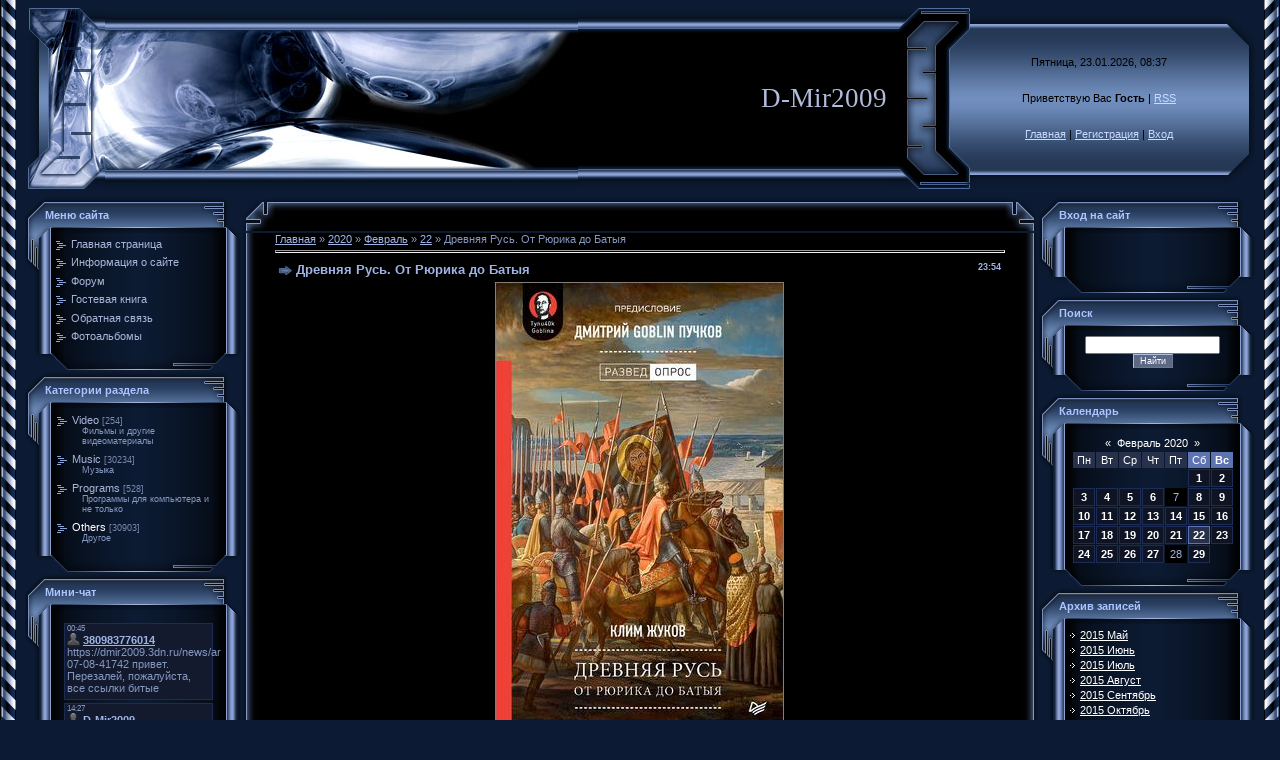

--- FILE ---
content_type: text/html; charset=UTF-8
request_url: https://dmir2009.3dn.ru/mchat/
body_size: 2119
content:
<!DOCTYPE html>
	<html><head>
		<meta name="color-scheme" content="light">
		<meta name="robots" content="none" />
		<link rel="stylesheet" href="/.s/src/css/996.css">
		<style>.UhideBlock{display:none; }</style>
		
		<script src="/.s/src/jquery-1.12.4.min.js"></script>
		<script src="/.s/src/uwnd.min.js?v=221008"></script>
		<script>
		
	function showProfile(uid ) {
		window.open('/index/8-' + uid)
	}
	
		function toUser(userLogin ) {
			(messageField = parent.window.document.getElementById('mchatMsgF'))
			&& (messageField.value += '[i]' + userLogin + '[/i], ') && messageField.focus();
		}
		</script>
	</head><body  class="mchat-body">
		<div id="newEntryT"></div>
		<div style="white-space:normal">
			
			<div class="cBlock1" style="padding:0 4px 5px 2px;margin-bottom:3px;">
				<div class="mcm-time" style="float:inline-end; font-size:8px;" title="24.06.2023">00:45</div>
				<div class="mcm-user" style="text-align:start;">
					<a class="mcm-user-profile" href="javascript:;" rel="nofollow" onclick="showProfile('52');" title="380983776014" rel="nofollow"><img alt="" src="/.s/img/icon/profile.png" width="13" border="0" style="vertical-align:-2px"/></a> 
					<a class="mcm-user-name" href="javascript:void('Apply to')" onclick="toUser('380983776014');"><b>380983776014</b></a>
					
					
				</div>
				<div class="cMessage" style="text-align:start;">https://dmir2009.3dn.ru/news/artefuckt_manifest_2017/2017-07-08-41742 привет. Перезалей, пожалуйста, все ссылки битые</div>
				
				
			</div>
			<div class="cBlock2" style="padding:0 4px 5px 2px;margin-bottom:3px;">
				<div class="mcm-time" style="float:inline-end; font-size:8px;" title="10.05.2015">14:27</div>
				<div class="mcm-user" style="text-align:start;">
					<a class="mcm-user-profile" href="javascript:;" rel="nofollow" onclick="showProfile('1');" title="D-Mir2009" rel="nofollow"><img alt="" src="/.s/img/icon/profile.png" width="13" border="0" style="vertical-align:-2px"/></a> 
					<a class="mcm-user-name" href="javascript:void('Apply to')" onclick="toUser('D-Mir2009');"><b>D-Mir2009</b></a>
					
					
				</div>
				<div class="cMessage" style="text-align:start;"> <img src="http://s37.ucoz.net/sm/7/exclaim.gif" border="0" align="absmiddle" alt="exclaim" /> </div>
				
				
			</div>
			<div class="cBlock1" style="padding:0 4px 5px 2px;margin-bottom:3px;">
				<div class="mcm-time" style="float:inline-end; font-size:8px;" title="21.02.2014">19:09</div>
				<div class="mcm-user" style="text-align:start;">
					<a class="mcm-user-profile" href="javascript:;" rel="nofollow" onclick="showProfile('1');" title="D-Mir2009" rel="nofollow"><img alt="" src="/.s/img/icon/profile.png" width="13" border="0" style="vertical-align:-2px"/></a> 
					<a class="mcm-user-name" href="javascript:void('Apply to')" onclick="toUser('D-Mir2009');"><b>D-Mir2009</b></a>
					
					
				</div>
				<div class="cMessage" style="text-align:start;"> <img src="http://s37.ucoz.net/sm/24/happy.gif" border="0" align="absmiddle" alt="happy" /> </div>
				
				
			</div>
			<div class="cBlock2" style="padding:0 4px 5px 2px;margin-bottom:3px;">
				<div class="mcm-time" style="float:inline-end; font-size:8px;" title="21.02.2014">19:08</div>
				<div class="mcm-user" style="text-align:start;">
					<a class="mcm-user-profile" href="javascript:;" rel="nofollow" onclick="showProfile('1');" title="D-Mir2009" rel="nofollow"><img alt="" src="/.s/img/icon/profile.png" width="13" border="0" style="vertical-align:-2px"/></a> 
					<a class="mcm-user-name" href="javascript:void('Apply to')" onclick="toUser('D-Mir2009');"><b>D-Mir2009</b></a>
					
					
				</div>
				<div class="cMessage" style="text-align:start;"> <img src="http://s37.ucoz.net/sm/22/heart.gif" border="0" align="absmiddle" alt="heart" />  <img src="http://s37.ucoz.net/sm/22/cyclops.gif" border="0" align="absmiddle" alt="cyclops" />  <img src="http://s37.ucoz.net/sm/22/unsure.gif" border="0" align="absmiddle" alt="unsure" /> </div>
				
				
			</div>
			<div class="cBlock1" style="padding:0 4px 5px 2px;margin-bottom:3px;">
				<div class="mcm-time" style="float:inline-end; font-size:8px;" title="11.11.2012">20:14</div>
				<div class="mcm-user" style="text-align:start;">
					<a class="mcm-user-profile" href="javascript:;" rel="nofollow" onclick="showProfile('1');" title="D-Mir2009" rel="nofollow"><img alt="" src="/.s/img/icon/profile.png" width="13" border="0" style="vertical-align:-2px"/></a> 
					<a class="mcm-user-name" href="javascript:void('Apply to')" onclick="toUser('D-Mir2009');"><b>D-Mir2009</b></a>
					
					
				</div>
				<div class="cMessage" style="text-align:start;"> <img src="http://s37.ucoz.net/sm/13/angry.gif" border="0" align="absmiddle" alt="angry" /> </div>
				
				
			</div>
			<div class="cBlock2" style="padding:0 4px 5px 2px;margin-bottom:3px;">
				<div class="mcm-time" style="float:inline-end; font-size:8px;" title="27.10.2012">12:35</div>
				<div class="mcm-user" style="text-align:start;">
					<a class="mcm-user-profile" href="javascript:;" rel="nofollow" onclick="showProfile('1');" title="D-Mir2009" rel="nofollow"><img alt="" src="/.s/img/icon/profile.png" width="13" border="0" style="vertical-align:-2px"/></a> 
					<a class="mcm-user-name" href="javascript:void('Apply to')" onclick="toUser('D-Mir2009');"><b>D-Mir2009</b></a>
					
					
				</div>
				<div class="cMessage" style="text-align:start;"> <img src="http://s37.ucoz.net/sm/13/applaud.gif" border="0" align="absmiddle" alt="applaud" />  <img src="http://s37.ucoz.net/sm/13/applaud.gif" border="0" align="absmiddle" alt="applaud" />  <img src="http://s37.ucoz.net/sm/13/applaud.gif" border="0" align="absmiddle" alt="applaud" /> </div>
				
				
			</div>
			<div class="cBlock1" style="padding:0 4px 5px 2px;margin-bottom:3px;">
				<div class="mcm-time" style="float:inline-end; font-size:8px;" title="14.04.2012">18:59</div>
				<div class="mcm-user" style="text-align:start;">
					<a class="mcm-user-profile" href="javascript:;" rel="nofollow" onclick="showProfile('1');" title="D-Mir2009" rel="nofollow"><img alt="" src="/.s/img/icon/profile.png" width="13" border="0" style="vertical-align:-2px"/></a> 
					<a class="mcm-user-name" href="javascript:void('Apply to')" onclick="toUser('D-Mir2009');"><b>D-Mir2009</b></a>
					
					
				</div>
				<div class="cMessage" style="text-align:start;"> <img src="http://s37.ucoz.net/sm/3/amur.gif" border="0" align="absmiddle" alt="amur" />  <img src="http://s37.ucoz.net/sm/3/wink.gif" border="0" align="absmiddle" alt="wink" />  <img src="http://s37.ucoz.net/sm/3/wacko.gif" border="0" align="absmiddle" alt="wacko" />  <img src="http://s37.ucoz.net/sm/3/tongue.gif" border="0" align="absmiddle" alt="tongue" /> </div>
				
				
			</div>
			<div class="cBlock2" style="padding:0 4px 5px 2px;margin-bottom:3px;">
				<div class="mcm-time" style="float:inline-end; font-size:8px;" title="21.03.2012">12:26</div>
				<div class="mcm-user" style="text-align:start;">
					<a class="mcm-user-profile" href="javascript:;" rel="nofollow" onclick="showProfile('1');" title="D-Mir2009" rel="nofollow"><img alt="" src="/.s/img/icon/profile.png" width="13" border="0" style="vertical-align:-2px"/></a> 
					<a class="mcm-user-name" href="javascript:void('Apply to')" onclick="toUser('D-Mir2009');"><b>D-Mir2009</b></a>
					
					
				</div>
				<div class="cMessage" style="text-align:start;"> <img src="http://s37.ucoz.net/sm/3/amur.gif" border="0" align="absmiddle" alt="amur" />  <img src="http://s37.ucoz.net/sm/3/angel.gif" border="0" align="absmiddle" alt="angel" />  <img src="http://s37.ucoz.net/sm/3/apple.gif" border="0" align="absmiddle" alt="apple" />  <img src="http://s37.ucoz.net/sm/3/aquarius.gif" border="0" align="absmiddle" alt="aquarius" />  <img src="http://s37.ucoz.net/sm/3/archer.gif" border="0" align="absmiddle" alt="archer" />  <img src="http://s37.ucoz.net/sm/3/aries.gif" border="0" align="absmiddle" alt="aries" />  <img src="http://s37.ucoz.net/sm/3/art.gif" border="0" align="absmiddle" alt="art" />  <img src="http://s37.ucoz.net/sm/3/ass.gif" border="0" align="absmiddle" alt="ass" />  <img src="http://s37.ucoz.net/sm/3/attack.gif" border="0" align="absmiddle" alt="attack" />  <img src="http://s37.ucoz.net/sm/3/onion.gif" border="0" align="absmiddle" alt="onion" />  <img src="http://s37.ucoz.net/sm/3/open_file.gif" border="0" align="absmiddle" alt="open_</div>
				
				
			</div>
			<div class="cBlock1" style="padding:0 4px 5px 2px;margin-bottom:3px;">
				<div class="mcm-time" style="float:inline-end; font-size:8px;" title="25.10.2011">16:56</div>
				<div class="mcm-user" style="text-align:start;">
					<a class="mcm-user-profile" href="javascript:;" rel="nofollow" onclick="showProfile('16');" title="SeregaRus" rel="nofollow"><img alt="" src="/.s/img/icon/profile.png" width="13" border="0" style="vertical-align:-2px"/></a> 
					<a class="mcm-user-name" href="javascript:void('Apply to')" onclick="toUser('SeregaRus');"><b>SeregaRus</b></a>
					
					
				</div>
				<div class="cMessage" style="text-align:start;">http://www.allthebestfiles.ru/dir - Добавляйте сайт в каталог сайтов, обратная ссылка обязательна!)</div>
				
				
			</div>
			<div class="cBlock2" style="padding:0 4px 5px 2px;margin-bottom:3px;">
				<div class="mcm-time" style="float:inline-end; font-size:8px;" title="13.09.2011">11:43</div>
				<div class="mcm-user" style="text-align:start;">
					<a class="mcm-user-profile" href="javascript:;" rel="nofollow" onclick="showProfile('1');" title="D-Mir2009" rel="nofollow"><img alt="" src="/.s/img/icon/profile.png" width="13" border="0" style="vertical-align:-2px"/></a> 
					<a class="mcm-user-name" href="javascript:void('Apply to')" onclick="toUser('D-Mir2009');"><b>D-Mir2009</b></a>
					
					
				</div>
				<div class="cMessage" style="text-align:start;"> <img src="http://s37.ucoz.net/sm/3/med.gif" border="0" align="absmiddle" alt="med" />  <img src="http://s37.ucoz.net/sm/3/med.gif" border="0" align="absmiddle" alt="med" />  <img src="http://s37.ucoz.net/sm/3/med.gif" border="0" align="absmiddle" alt="med" /> </div>
				
				
			</div>
			<div class="cBlock1" style="padding:0 4px 5px 2px;margin-bottom:3px;">
				<div class="mcm-time" style="float:inline-end; font-size:8px;" title="09.07.2011">08:28</div>
				<div class="mcm-user" style="text-align:start;">
					<a class="mcm-user-profile" href="javascript:;" rel="nofollow" onclick="showProfile('1');" title="D-Mir2009" rel="nofollow"><img alt="" src="/.s/img/icon/profile.png" width="13" border="0" style="vertical-align:-2px"/></a> 
					<a class="mcm-user-name" href="javascript:void('Apply to')" onclick="toUser('D-Mir2009');"><b>D-Mir2009</b></a>
					
					
				</div>
				<div class="cMessage" style="text-align:start;"> <img src="http://s37.ucoz.net/sm/13/dry.gif" border="0" align="absmiddle" alt="dry" />  <img src="http://s37.ucoz.net/sm/13/happy.gif" border="0" align="absmiddle" alt="happy" />  <img src="http://s37.ucoz.net/sm/13/sad.gif" border="0" align="absmiddle" alt="sad" />  <img src="http://s37.ucoz.net/sm/13/wacko.gif" border="0" align="absmiddle" alt="wacko" />  <img src="http://s37.ucoz.net/sm/13/tongue.gif" border="0" align="absmiddle" alt="tongue" />  <img src="http://s37.ucoz.net/sm/13/surprised.gif" border="0" align="absmiddle" alt="surprised" /> </div>
				
				
			</div>
			<div class="cBlock2" style="padding:0 4px 5px 2px;margin-bottom:3px;">
				<div class="mcm-time" style="float:inline-end; font-size:8px;" title="26.04.2011">12:26</div>
				<div class="mcm-user" style="text-align:start;">
					<a class="mcm-user-profile" href="javascript:;" rel="nofollow" onclick="showProfile('1');" title="D-Mir2009" rel="nofollow"><img alt="" src="/.s/img/icon/profile.png" width="13" border="0" style="vertical-align:-2px"/></a> 
					<a class="mcm-user-name" href="javascript:void('Apply to')" onclick="toUser('D-Mir2009');"><b>D-Mir2009</b></a>
					
					
				</div>
				<div class="cMessage" style="text-align:start;"> <img src="http://s37.ucoz.net/sm/13/wacko.gif" border="0" align="absmiddle" alt="wacko">  <img src="http://s37.ucoz.net/sm/13/wacko.gif" border="0" align="absmiddle" alt="wacko"> </div>
				
				
			</div>
			<div class="cBlock1" style="padding:0 4px 5px 2px;margin-bottom:3px;">
				<div class="mcm-time" style="float:inline-end; font-size:8px;" title="26.04.2011">12:05</div>
				<div class="mcm-user" style="text-align:start;">
					<a class="mcm-user-profile" href="javascript:;" rel="nofollow" onclick="showProfile('1');" title="D-Mir2009" rel="nofollow"><img alt="" src="/.s/img/icon/profile.png" width="13" border="0" style="vertical-align:-2px"/></a> 
					<a class="mcm-user-name" href="javascript:void('Apply to')" onclick="toUser('D-Mir2009');"><b>D-Mir2009</b></a>
					
					
				</div>
				<div class="cMessage" style="text-align:start;"> <img src="http://s37.ucoz.net/sm/6/arrowu.gif" border="0" align="absmiddle" alt="arrowu">  <img src="http://s37.ucoz.net/sm/6/arrowu.gif" border="0" align="absmiddle" alt="arrowu">  <img src="http://s37.ucoz.net/sm/6/arrowu.gif" border="0" align="absmiddle" alt="arrowu"> </div>
				
				
			</div>
			<div class="cBlock2" style="padding:0 4px 5px 2px;margin-bottom:3px;">
				<div class="mcm-time" style="float:inline-end; font-size:8px;" title="07.03.2011">12:09</div>
				<div class="mcm-user" style="text-align:start;">
					<a class="mcm-user-profile" href="javascript:;" rel="nofollow" onclick="showProfile('1');" title="D-Mir2009" rel="nofollow"><img alt="" src="/.s/img/icon/profile.png" width="13" border="0" style="vertical-align:-2px"/></a> 
					<a class="mcm-user-name" href="javascript:void('Apply to')" onclick="toUser('D-Mir2009');"><b>D-Mir2009</b></a>
					
					
				</div>
				<div class="cMessage" style="text-align:start;"> <img src="http://s37.ucoz.net/sm/6/arrowl.gif" border="0" align="absmiddle" alt="arrowl"> </div>
				
				
			</div>
			<div class="cBlock1" style="padding:0 4px 5px 2px;margin-bottom:3px;">
				<div class="mcm-time" style="float:inline-end; font-size:8px;" title="20.02.2011">08:22</div>
				<div class="mcm-user" style="text-align:start;">
					<a class="mcm-user-profile" href="javascript:;" rel="nofollow" onclick="showProfile('1');" title="D-Mir2009" rel="nofollow"><img alt="" src="/.s/img/icon/profile.png" width="13" border="0" style="vertical-align:-2px"/></a> 
					<a class="mcm-user-name" href="javascript:void('Apply to')" onclick="toUser('D-Mir2009');"><b>D-Mir2009</b></a>
					
					
				</div>
				<div class="cMessage" style="text-align:start;"> <img src="http://s37.ucoz.net/sm/6/cheesygrin.gif" border="0" align="absmiddle" alt="cheesygrin">  <img src="http://s37.ucoz.net/sm/6/cheesygrin.gif" border="0" align="absmiddle" alt="cheesygrin">  <img src="http://s37.ucoz.net/sm/6/cheesygrin.gif" border="0" align="absmiddle" alt="cheesygrin">  <img src="http://s37.ucoz.net/sm/6/cheesygrin.gif" border="0" align="absmiddle" alt="cheesygrin"> </div>
				
				
			</div>
			<div class="cBlock2" style="padding:0 4px 5px 2px;margin-bottom:3px;">
				<div class="mcm-time" style="float:inline-end; font-size:8px;" title="01.12.2010">09:56</div>
				<div class="mcm-user" style="text-align:start;">
					<a class="mcm-user-profile" href="javascript:;" rel="nofollow" onclick="showProfile('1');" title="D-Mir2009" rel="nofollow"><img alt="" src="/.s/img/icon/profile.png" width="13" border="0" style="vertical-align:-2px"/></a> 
					<a class="mcm-user-name" href="javascript:void('Apply to')" onclick="toUser('D-Mir2009');"><b>D-Mir2009</b></a>
					
					
				</div>
				<div class="cMessage" style="text-align:start;"> <img src="http://s37.ucoz.net/sm/17/thumb.gif" border="0" align="absmiddle" alt="thumb"> </div>
				
				
			</div>
			<div class="cBlock1" style="padding:0 4px 5px 2px;margin-bottom:3px;">
				<div class="mcm-time" style="float:inline-end; font-size:8px;" title="09.11.2010">09:04</div>
				<div class="mcm-user" style="text-align:start;">
					<a class="mcm-user-profile" href="javascript:;" rel="nofollow" onclick="showProfile('1');" title="D-Mir2009" rel="nofollow"><img alt="" src="/.s/img/icon/profile.png" width="13" border="0" style="vertical-align:-2px"/></a> 
					<a class="mcm-user-name" href="javascript:void('Apply to')" onclick="toUser('D-Mir2009');"><b>D-Mir2009</b></a>
					
					
				</div>
				<div class="cMessage" style="text-align:start;"> <img src="http://s37.ucoz.net/sm/18/spiderman.gif" border="0" align="absmiddle" alt="spiderman"> </div>
				
				
			</div>
			<div class="cBlock2" style="padding:0 4px 5px 2px;margin-bottom:3px;">
				<div class="mcm-time" style="float:inline-end; font-size:8px;" title="24.10.2010">18:20</div>
				<div class="mcm-user" style="text-align:start;">
					<a class="mcm-user-profile" href="javascript:;" rel="nofollow" onclick="showProfile('1');" title="D-Mir2009" rel="nofollow"><img alt="" src="/.s/img/icon/profile.png" width="13" border="0" style="vertical-align:-2px"/></a> 
					<a class="mcm-user-name" href="javascript:void('Apply to')" onclick="toUser('D-Mir2009');"><b>D-Mir2009</b></a>
					
					
				</div>
				<div class="cMessage" style="text-align:start;"> <img src="http://s37.ucoz.net/sm/18/angry.gif" border="0" align="absmiddle" alt="angry"> </div>
				
				
			</div>
			<div class="cBlock1" style="padding:0 4px 5px 2px;margin-bottom:3px;">
				<div class="mcm-time" style="float:inline-end; font-size:8px;" title="17.10.2010">20:11</div>
				<div class="mcm-user" style="text-align:start;">
					<a class="mcm-user-profile" href="javascript:;" rel="nofollow" onclick="showProfile('1');" title="D-Mir2009" rel="nofollow"><img alt="" src="/.s/img/icon/profile.png" width="13" border="0" style="vertical-align:-2px"/></a> 
					<a class="mcm-user-name" href="javascript:void('Apply to')" onclick="toUser('D-Mir2009');"><b>D-Mir2009</b></a>
					
					
				</div>
				<div class="cMessage" style="text-align:start;"> <img src="http://s37.ucoz.net/sm/18/whistle.gif" border="0" align="absmiddle" alt="whistle"> </div>
				
				
			</div>
			<div class="cBlock2" style="padding:0 4px 5px 2px;margin-bottom:3px;">
				<div class="mcm-time" style="float:inline-end; font-size:8px;" title="05.10.2010">20:13</div>
				<div class="mcm-user" style="text-align:start;">
					<a class="mcm-user-profile" href="javascript:;" rel="nofollow" onclick="showProfile('1');" title="D-Mir2009" rel="nofollow"><img alt="" src="/.s/img/icon/profile.png" width="13" border="0" style="vertical-align:-2px"/></a> 
					<a class="mcm-user-name" href="javascript:void('Apply to')" onclick="toUser('D-Mir2009');"><b>D-Mir2009</b></a>
					
					
				</div>
				<div class="cMessage" style="text-align:start;"> <img src="http://s37.ucoz.net/sm/18/wacko.gif" border="0" align="absmiddle" alt="wacko">  <img src="http://s37.ucoz.net/sm/18/wink.gif" border="0" align="absmiddle" alt="wink"> </div>
				
				
			</div>
			<div class="cBlock1" style="padding:0 4px 5px 2px;margin-bottom:3px;">
				<div class="mcm-time" style="float:inline-end; font-size:8px;" title="14.09.2010">19:29</div>
				<div class="mcm-user" style="text-align:start;">
					<a class="mcm-user-profile" href="javascript:;" rel="nofollow" onclick="showProfile('1');" title="D-Mir2009" rel="nofollow"><img alt="" src="/.s/img/icon/profile.png" width="13" border="0" style="vertical-align:-2px"/></a> 
					<a class="mcm-user-name" href="javascript:void('Apply to')" onclick="toUser('D-Mir2009');"><b>D-Mir2009</b></a>
					
					
				</div>
				<div class="cMessage" style="text-align:start;"> <img src="http://s37.ucoz.net/sm/18/pfff.gif" border="0" align="absmiddle" alt="pfff"> </div>
				
				
			</div>
			<div class="cBlock2" style="padding:0 4px 5px 2px;margin-bottom:3px;">
				<div class="mcm-time" style="float:inline-end; font-size:8px;" title="10.09.2010">13:48</div>
				<div class="mcm-user" style="text-align:start;">
					<a class="mcm-user-profile" href="javascript:;" rel="nofollow" onclick="showProfile('1');" title="D-Mir2009" rel="nofollow"><img alt="" src="/.s/img/icon/profile.png" width="13" border="0" style="vertical-align:-2px"/></a> 
					<a class="mcm-user-name" href="javascript:void('Apply to')" onclick="toUser('D-Mir2009');"><b>D-Mir2009</b></a>
					
					
				</div>
				<div class="cMessage" style="text-align:start;"> <img src="http://s37.ucoz.net/sm/18/frighten.gif" border="0" align="absmiddle" alt="frighten"> </div>
				
				
			</div>
			<div class="cBlock1" style="padding:0 4px 5px 2px;margin-bottom:3px;">
				<div class="mcm-time" style="float:inline-end; font-size:8px;" title="21.08.2010">18:59</div>
				<div class="mcm-user" style="text-align:start;">
					<a class="mcm-user-profile" href="javascript:;" rel="nofollow" onclick="showProfile('1');" title="D-Mir2009" rel="nofollow"><img alt="" src="/.s/img/icon/profile.png" width="13" border="0" style="vertical-align:-2px"/></a> 
					<a class="mcm-user-name" href="javascript:void('Apply to')" onclick="toUser('D-Mir2009');"><b>D-Mir2009</b></a>
					
					
				</div>
				<div class="cMessage" style="text-align:start;"> <img src="http://s37.ucoz.net/sm/2/saddam.gif" border="0" align="absmiddle" alt="saddam">  <img src="http://s37.ucoz.net/sm/2/rolleyes.gif" border="0" align="absmiddle" alt="rolleyes">  <img src="http://s37.ucoz.net/sm/2/rockon.gif" border="0" align="absmiddle" alt="rockon"> </div>
				
				
			</div>
			<div class="cBlock2" style="padding:0 4px 5px 2px;margin-bottom:3px;">
				<div class="mcm-time" style="float:inline-end; font-size:8px;" title="12.08.2010">20:51</div>
				<div class="mcm-user" style="text-align:start;">
					<a class="mcm-user-profile" href="javascript:;" rel="nofollow" onclick="showProfile('1');" title="D-Mir2009" rel="nofollow"><img alt="" src="/.s/img/icon/profile.png" width="13" border="0" style="vertical-align:-2px"/></a> 
					<a class="mcm-user-name" href="javascript:void('Apply to')" onclick="toUser('D-Mir2009');"><b>D-Mir2009</b></a>
					
					
				</div>
				<div class="cMessage" style="text-align:start;"> <img src="http://s37.ucoz.net/sm/2/alucard.gif" border="0" align="absmiddle" alt="alucard">  <img src="http://s37.ucoz.net/sm/2/angel2.gif" border="0" align="absmiddle" alt="angel2"> </div>
				
				
			</div>
			<div class="cBlock1" style="padding:0 4px 5px 2px;margin-bottom:3px;">
				<div class="mcm-time" style="float:inline-end; font-size:8px;" title="04.07.2010">08:22</div>
				<div class="mcm-user" style="text-align:start;">
					<a class="mcm-user-profile" href="javascript:;" rel="nofollow" onclick="showProfile('1');" title="D-Mir2009" rel="nofollow"><img alt="" src="/.s/img/icon/profile.png" width="13" border="0" style="vertical-align:-2px"/></a> 
					<a class="mcm-user-name" href="javascript:void('Apply to')" onclick="toUser('D-Mir2009');"><b>D-Mir2009</b></a>
					
					
				</div>
				<div class="cMessage" style="text-align:start;"> <img src="http://s37.ucoz.net/sm/2/online2long.gif" border="0" align="absmiddle" alt="online2long">  <img src="http://s37.ucoz.net/sm/2/online2long.gif" border="0" align="absmiddle" alt="online2long">  <img src="http://s37.ucoz.net/sm/2/online2long.gif" border="0" align="absmiddle" alt="online2long"> </div>
				
				
			</div>
			<div class="cBlock2" style="padding:0 4px 5px 2px;margin-bottom:3px;">
				<div class="mcm-time" style="float:inline-end; font-size:8px;" title="23.06.2010">08:37</div>
				<div class="mcm-user" style="text-align:start;">
					<a class="mcm-user-profile" href="javascript:;" rel="nofollow" onclick="showProfile('1');" title="D-Mir2009" rel="nofollow"><img alt="" src="/.s/img/icon/profile.png" width="13" border="0" style="vertical-align:-2px"/></a> 
					<a class="mcm-user-name" href="javascript:void('Apply to')" onclick="toUser('D-Mir2009');"><b>D-Mir2009</b></a>
					
					
				</div>
				<div class="cMessage" style="text-align:start;"> <img src="http://s37.ucoz.net/sm/2/admin.gif" border="0" align="absmiddle" alt="admin"> </div>
				
				
			</div>
			<div class="cBlock1" style="padding:0 4px 5px 2px;margin-bottom:3px;">
				<div class="mcm-time" style="float:inline-end; font-size:8px;" title="12.05.2010">15:08</div>
				<div class="mcm-user" style="text-align:start;">
					<a class="mcm-user-profile" href="javascript:;" rel="nofollow" onclick="showProfile('1');" title="D-Mir2009" rel="nofollow"><img alt="" src="/.s/img/icon/profile.png" width="13" border="0" style="vertical-align:-2px"/></a> 
					<a class="mcm-user-name" href="javascript:void('Apply to')" onclick="toUser('D-Mir2009');"><b>D-Mir2009</b></a>
					
					
				</div>
				<div class="cMessage" style="text-align:start;"> <img src="http://s37.ucoz.net/sm/2/afro.gif" border="0" align="absmiddle" alt="afro"> </div>
				
				
			</div>
			<div class="cBlock2" style="padding:0 4px 5px 2px;margin-bottom:3px;">
				<div class="mcm-time" style="float:inline-end; font-size:8px;" title="09.05.2010">08:58</div>
				<div class="mcm-user" style="text-align:start;">
					<a class="mcm-user-profile" href="javascript:;" rel="nofollow" onclick="showProfile('1');" title="D-Mir2009" rel="nofollow"><img alt="" src="/.s/img/icon/profile.png" width="13" border="0" style="vertical-align:-2px"/></a> 
					<a class="mcm-user-name" href="javascript:void('Apply to')" onclick="toUser('D-Mir2009');"><b>D-Mir2009</b></a>
					
					
				</div>
				<div class="cMessage" style="text-align:start;"> <img src="http://s37.ucoz.net/sm/10/eek.gif" border="0" align="absmiddle" alt="eek">  <img src="http://s37.ucoz.net/sm/10/eek.gif" border="0" align="absmiddle" alt="eek">  <img src="http://s37.ucoz.net/sm/10/eek.gif" border="0" align="absmiddle" alt="eek">  <img src="http://s37.ucoz.net/sm/10/eek.gif" border="0" align="absmiddle" alt="eek">  <img src="http://s37.ucoz.net/sm/10/eek.gif" border="0" align="absmiddle" alt="eek">  <img src="http://s37.ucoz.net/sm/10/eek.gif" border="0" align="absmiddle" alt="eek"> </div>
				
				
			</div>
			<div class="cBlock1" style="padding:0 4px 5px 2px;margin-bottom:3px;">
				<div class="mcm-time" style="float:inline-end; font-size:8px;" title="21.04.2010">11:59</div>
				<div class="mcm-user" style="text-align:start;">
					<a class="mcm-user-profile" href="javascript:;" rel="nofollow" onclick="showProfile('1');" title="D-Mir2009" rel="nofollow"><img alt="" src="/.s/img/icon/profile.png" width="13" border="0" style="vertical-align:-2px"/></a> 
					<a class="mcm-user-name" href="javascript:void('Apply to')" onclick="toUser('D-Mir2009');"><b>D-Mir2009</b></a>
					
					
				</div>
				<div class="cMessage" style="text-align:start;"> <img src="http://s37.ucoz.net/sm/10/happy.gif" border="0" align="absmiddle" alt="happy"> </div>
				
				
			</div>
			<div class="cBlock2" style="padding:0 4px 5px 2px;margin-bottom:3px;">
				<div class="mcm-time" style="float:inline-end; font-size:8px;" title="15.04.2010">14:40</div>
				<div class="mcm-user" style="text-align:start;">
					<a class="mcm-user-profile" href="javascript:;" rel="nofollow" onclick="showProfile('1');" title="D-Mir2009" rel="nofollow"><img alt="" src="/.s/img/icon/profile.png" width="13" border="0" style="vertical-align:-2px"/></a> 
					<a class="mcm-user-name" href="javascript:void('Apply to')" onclick="toUser('D-Mir2009');"><b>D-Mir2009</b></a>
					
					
				</div>
				<div class="cMessage" style="text-align:start;"> <img src="http://s37.ucoz.net/sm/10/arrow.gif" border="0" align="absmiddle" alt="arrow"> </div>
				
				
			</div>
		</div>
		<div id="newEntryB"></div>
	</body></html>

--- FILE ---
content_type: text/css
request_url: https://dmir2009.3dn.ru/.s/src/css/996.css
body_size: 3735
content:
/* General Style */
a:link {text-decoration:underline; color:#9FB4E5;}
a:active {text-decoration:underline; color:#9FB4E5;}
a:visited {text-decoration:underline; color:#9FB4E5;}
a:hover {text-decoration:none; color:#FFFFFF;}

.product-card .product-tail { background-color:#000000; }

.topLink a:link {text-decoration:underline; color:#C9D9FF;}
.topLink a:active {text-decoration:underline; color:#C9D9FF;}
.topLink a:visited {text-decoration:underline; color:#C9D9FF;}
.topLink a:hover {text-decoration:none; color:#FFFFFF;}

td, body {font-family:verdana,arial,helvetica; font-size:8pt; color:#8596BF}
form {padding:0px;margin:0px;}
input,textarea,select {vertical-align:middle; font-size:8pt; font-family:verdana,arial,helvetica;}
.copy {font-size:7pt;}
input#catSelector9{background-color:#fff; }

a.noun:link {text-decoration:none; color:#A9B5D8}
a.noun:active {text-decoration:none; color:#A9B5D8}
a.noun:visited {text-decoration:none; color:#A9B5D8}
a.noun:hover {text-decoration:none; color:#FFFFFF}
.mframe1 {padding:2 10 30 10px;}
hr {color:#464646;height:1px;}
label {cursor:pointer;cursor:hand}

.blocktitle {font-family:Verdana,Sans-Serif;color:#FFFFFF;font-size:13px;font-weight:bold; padding-left:22px; background: url('/.s/t/996/32.gif') no-repeat 5px 2px;}

.menut0 {}
.menut {padding:2 3 3 15px;}
.mframe {padding:2 0 30 30px;}
.bannerTable {width:468;height:60;}

.menu1 {font-weight:bold;font-size:8pt;font-family:Arial,Sans-Serif;}
a.menu1:link {text-decoration:underline; color:#9FB4E5}
a.menu1:active {text-decoration:underline; color:#9FB4E5}
a.menu1:visited {text-decoration:underline; color:#9FB4E5}
a.menu1:hover {text-decoration:none; color:#FFFFFF}
/* ------------- */

/* Menus */
ul.uz, ul.uMenuRoot {list-style: none; margin: 0 0 0 0; padding-left: 0px;}
li.menus {margin: 0; padding: 0 0 0 15px; background: url('/.s/t/996/33.gif') no-repeat 0px 3px; margin-bottom: .6em;}
/* ----- */

/* Site Menus */
.uMenuH li {float:left;padding:0 5px;}


.uMenuV .uMenuItem {font-weight:normal;}
.uMenuV li a:link {text-decoration:none; color:#A9B5D8}
.uMenuV li a:active {text-decoration:none; color:#A9B5D8}
.uMenuV li a:visited {text-decoration:none; color:#A9B5D8}
.uMenuV li a:hover {text-decoration:none; color:#FFFFFF}

.uMenuV .uMenuItemA {font-weight:bold;}
.uMenuV a.uMenuItemA:link {text-decoration:none; color:#FFFFFF;}
.uMenuV a.uMenuItemA:visited {text-decoration:none; color:#FFFFFF}
.uMenuV a.uMenuItemA:hover {text-decoration:underline; color:#FFFFFF}
.uMenuV .uMenuArrow {position:absolute;width:10px;height:10px;right:0;top:3px;background:url('/.s/img/wd/1/ar1.gif') no-repeat 0 0;}
.uMenuV li {margin: 0; padding: 0 0 0 15px; background: url('/.s/t/996/33.gif') no-repeat 0px 3px; margin-bottom: .6em;}
/* --------- */

/* Module Part Menu */
.catsTd {padding: 0 0 6px 15px; background: url('/.s/t/996/33.gif') no-repeat 0px 3px;}
.catName {font-family:Verdana,Tahoma,Arial,Sans-Serif;font-size:11px;}
.catNameActive {font-family:Verdana,Tahoma,Arial,Sans-Serif;font-size:11px;}
.catNumData {font-size:7pt;color:#7887AC;}
.catDescr {font-size:7pt; padding-left:10px;}
a.catName:link {text-decoration:none; color:#A9B5D8;}
a.catName:visited {text-decoration:none; color:#A9B5D8;}
a.catName:hover {text-decoration:none; color:#FFFFFF;}
a.catName:active {text-decoration:none; color:#A9B5D8;}
a.catNameActive:link {text-decoration:none; color:#FFFFFF;}
a.catNameActive:visited {text-decoration:none; color:#FFFFFF;}
a.catNameActive:hover {text-decoration:underline; color:#FFFFFF;}
a.catNameActive:active {text-decoration:none; color:#FFFFFF;}
/* ----------------- */

/* Entries Style */
.eBlock {}
.eTitle {font-family:Verdana,Arial,Sans-Serif;font-size:13px;font-weight:bold;color:#9FB4E5; padding: 0 0 0 18px; background: url('/.s/t/996/34.gif') no-repeat 0 1px;}
.eTitle a:link {text-decoration:underline; color:#9FB4E5;}
.eTitle a:visited {text-decoration:underline; color:#9FB4E5;}
.eTitle a:hover {text-decoration:none; color:#FFFFFF;}
.eTitle a:active {text-decoration:underline; color:#9FB4E5;}

.eText {text-align:justify; padding:5px;border-top:1px dashed #1D2C57;}

.eDetails {border-top:1px dashed #292E3B;border-bottom:1px dashed #292E3B;color:#485167;padding-bottom:5px;padding-top:3px;text-align:left;font-size:7pt;}
.eDetails1 {border-top:1px dashed #292E3B;border-bottom:1px dashed #292E3B;color:#485167;padding-bottom:5px;padding-top:3px;text-align:left;font-size:8pt;}
.eDetails2 {border-top:1px dashed #292E3B;border-bottom:1px dashed #292E3B;color:#485167;padding-bottom:5px;padding-top:3px;text-align:left;font-size:8pt;}

.eRating {font-size:7pt;}

.eAttach {margin: 16px 0 0 0; padding: 0 0 0 15px; background: url('/.s/t/996/35.gif') no-repeat 0px 0px;}
/* --------------- */

/* Entry Manage Table */
.manTable {border:1px solid #5D74B2;background:#131A2E;}
.manTdError {color:#FF0000;}
.manTd1 {}
.manTd2 {}
.manTd3 {}
.manTdSep {}
.manHr {}
.manTdBrief {}
.manTdText {}
.manTdFiles {}
.manFlFile {}
.manTdBut {}
.manFlSbm {}
.manFlRst {}
.manFlCnt {}
/* ------------------ */

/* Comments Style */
.cAnswer {color:#616E8C;padding-left:15px;padding-top:4px;font-style:italic;}

.cBlock1 {background:#131A2E;border:1px solid #1D2C57;}
.cBlock2 {background:#131A2E;border:1px solid #1D2C57;}
/* -------------- */

/* Comments Form Style */
.commTable {border:1px solid #5D74B2;background:#131A2E;}
.commTd1 {color:#5D74B2;font-weight:bold;padding-left:5px;}
.commTd2 {padding-bottom:2px;}
.commFl {width:100%;color:#616E8C;background:#0F1424;border:1px solid #1D2C57;}
.smiles {border:1px solid #1D2C57;background:#0F1424;}
.commReg {padding: 10 0 10 0px; text-align:center;}
.commError {color:#FF0000;}
.securityCode {color:#616E8C;background:#0F1424;border:1px solid #1D2C57;}
/* ------------------- */

/* News/Blog Archive Menu */
.archUl {list-style: none; margin:0; padding-left:0;}
.archLi {padding: 0 0 3px 10px; background: url('/.s/t/996/36.gif') no-repeat 0px 4px;}
.archActive {color:#FFFFFF;}
a.archLink:link {text-decoration:underline; color:#FFFFFF;}
a.archLink:visited {text-decoration:underline; color:#FFFFFF;}
a.archLink:hover {text-decoration:none; color:#D8D5D5;}
a.archLink:active {text-decoration:none; color:#D8D5D5;}
/* ---------------------- */

/* News/Blog Archive Style */
.archiveCalendars {text-align:center;color:#E2B4B4;}
.archiveDateTitle {font-weight:bold;color:#FFFFFF;padding-top:15px;}
.archEntryHr {width:250px;color:#292E3B;}
.archiveeTitle li {margin-left: 15px; padding: 0 0 0 15px; background: url('/.s/t/996/37.gif') no-repeat 0px 2px; margin-bottom: .6em;}
.archiveEntryTime {width:65px;font-style:italic;}
.archiveEntryComms {font-size:9px;color:#C3C3C3;}
a.archiveDateTitleLink:link {text-decoration:none; color:#FFFFFF}
a.archiveDateTitleLink:visited {text-decoration:none; color:#FFFFFF}
a.archiveDateTitleLink:hover {text-decoration:underline; color:#FFFFFF}
a.archiveDateTitleLink:active {text-decoration:underline; color:#FFFFFF}
.archiveNoEntry {text-align:center;color:#E2B4B4;}
/* ------------------------ */

/* News/Blog Calendar Style */
.calMonth {}
.calWday {color:#FFFFFF; background:#27314B; width:18px;}
.calWdaySe {color:#FFFFFF; background:#5D74B2; width:18px;}
.calWdaySu {color:#FFFFFF; background:#5D74B2; width:18px; font-weight:bold;}
.calMday {color:#9FB4E5;background:#000000;}
.calMdayA {color:#000000;background:#A9B5D8;}
.calMdayIs {color:#C04141;background:#0F1424;font-weight:bold;border:1px solid #1D2C57;}
.calMdayIsA {border:1px solid #5D74B2; background:#27314B;font-weight:bold;}
a.calMonthLink:link,a.calMdayLink:link {text-decoration:none; color:#FFFFFF;}
a.calMonthLink:visited,a.calMdayLink:visited {text-decoration:none; color:#FFFFFF;}
a.calMonthLink:hover,a.calMdayLink:hover {text-decoration:underline; color:#FFFFFF;}
a.calMonthLink:active,a.calMdayLink:active {text-decoration:underline; color:#FFFFFF;}
/* ------------------------ */

/* Poll styles */
.pollBut {width:110px;}

.pollBody {padding:7px; margin:0px; background:#000000}
.textResults {background:#FFFFFF}
.textResultsTd {background:#700000}

.pollNow {background:#FFFFFF}
.pollNowTd {background:#700000}

.totalVotesTable {background:#FFFFFF}
.totalVotesTd {background:#700000}
/* ---------- */

/* User Group Marks */
a.groupModer:link,a.groupModer:visited,a.groupModer:hover {color:yellow;}
a.groupAdmin:link,a.groupAdmin:visited,a.groupAdmin:hover {color:pink;}
a.groupVerify:link,a.groupVerify:visited,a.groupVerify:hover {color:#99CCFF;}
/* ---------------- */

/* Other Styles */
.replaceTable {background:#131A2E;height:100px;width:300px;border:1px solid #1D2C57;}
.replaceBody {background:#000000;}
#image-list #gimage-add.panel.wait { background-image: url(/.s/img/light_wait.svg); }

.legendTd {font-size:7pt;}
/* ------------ */

/* ===== forum Start ===== */

/* General forum Table View */
.gTable {background:#0C1B33;}
.gTableTop {padding:2px;height:37px; background:url('/.s/t/996/39.gif') top; color:#A9B5D8;font-family:Verdana,Sans-Serif;font-size:13px;font-weight:bold; padding-left:22px;padding-top:17px;}
.gTableSubTop {padding:2px;background:url('/.s/t/996/40.gif');color:#5D74B2;height:23px;font-size:10px;padding-top:5px;}
.gTableBody {padding:2px;background:#000000;}
.gTableBody1 {padding:2px;background:#000000;}
.gTableBottom {padding:2px;background:#000000;}
.gTableLeft {padding:2px;background:#000000;font-weight:bold;color:#A9B5D8}
.gTableRight {padding:2px;background:#000000;color:#485167;}
.gTableError {padding:2px;background:#000000;color:#FF0000;}
/* ------------------------ */

/* Forums Styles */
.forumNameTd,.forumLastPostTd {padding:2px;background:#000000}
.forumIcoTd,.forumThreadTd,.forumPostTd {padding:2px;background:#0F1424}
.forumLastPostTd,.forumArchive {padding:2px;font-size:7pt;}

a.catLink:link {text-decoration:none; color:#A9B5D8;}
a.catLink:visited {text-decoration:none; color:#A9B5D8;}
a.catLink:hover {text-decoration:underline; color:#999999;}
a.catLink:active {text-decoration:underline; color:#A9B5D8;}

.lastPostGuest,.lastPostUser,.threadAuthor {font-weight:bold}
.archivedForum{font-size:7pt;color:#FF0000;font-weight:bold;}
/* ------------- */

/* forum Titles & other */
.forum {font-weight:bold;font-size:9pt;}
.forumDescr,.forumModer {color:#6A7288;font-size:7pt;}
.forumViewed {font-size:9px;}
a.forum:link, a.lastPostUserLink:link, a.forumLastPostLink:link, a.threadAuthorLink:link {text-decoration:underline; color:#9FB4E5;}
a.forum:visited, a.lastPostUserLink:visited, a.forumLastPostLink:visited, a.threadAuthorLink:visited {text-decoration:underline; color:#9FB4E5;}
a.forum:hover, a.lastPostUserLink:hover, a.forumLastPostLink:hover, a.threadAuthorLink:hover {text-decoration:none; color:#FFFFFF;}
a.forum:active, a.lastPostUserLink:active, a.forumLastPostLink:active, a.threadAuthorLink:active {text-decoration:underline; color:#9FB4E5;}
/* -------------------- */

/* forum Navigation Bar */
.forumNamesBar {padding-bottom:7px;font-weight:bold;font-size:7pt;}
.forumBarKw {font-weight:normal;}
a.forumBarA:link {text-decoration:none; color:#9FB4E5;}
a.forumBarA:visited {text-decoration:none; color:#9FB4E5;}
a.forumBarA:hover {text-decoration:underline; color:#FFFFFF;}
a.forumBarA:active {text-decoration:underline; color:#9FB4E5;}
/* -------------------- */

/* forum Fast Navigation Blocks */
.fastNav,.fastSearch,.fastLoginForm {font-size:7pt;}
/* ---------------------------- */

/* forum Fast Navigation Menu */
.fastNavMain {background:#862D2D;color:#FFFFFF;}
.fastNavCat {background:#F9E6E6;}
.fastNavCatA {background:#F9E6E6;color:#0000FF}
.fastNavForumA {color:#0000FF}
/* -------------------------- */

/* forum Page switches */
.pagesInfo {background:#000000;padding-right:10px;font-size:7pt;}
.switches {background:#1F2127;}
.switch {background:#000000;width:15px;font-size:7pt;}
.switchActive {background:#1D2C57;font-weight:bold;color:#A9B5D8;width:15px}
a.switchDigit:link,a.switchBack:link,a.switchNext:link {text-decoration:none; color:#9FB4E5;}
a.switchDigit:visited,a.switchBack:visited,a.switchNext:visited {text-decoration:none; color:#9FB4E5;}
a.switchDigit:hover,a.switchBack:hover,a.switchNext:hover {text-decoration:underline; color:#FFFFFF;}
a.switchDigit:active,a.switchBack:active,a.switchNext:active {text-decoration:underline; color:#9FB4E5;}
/* ------------------- */

/* forum Threads Style */
.threadNametd,.threadAuthTd,.threadLastPostTd {padding:2px;padding:2px;background:#000000}
.threadIcoTd,.threadPostTd,.threadViewTd {padding:2px;background:#0F1424}
.threadLastPostTd {padding:2px;font-size:7pt;}
.threadDescr {color:#485167;font-size:7pt;}
.threadNoticeLink {font-weight:bold;}
.threadsType {padding:2px;background:#1F304A;height:20px;font-weight:bold;font-size:7pt;color:#FFFFFF;padding-left:40px;}
.threadsDetails {padding:2px;background:#1F304A;height:20px;color:#5D74B2;color:#FFFFFF;}
.forumOnlineBar {padding:2px;background:url('/.s/t/996/41.gif')bottom;padding-bottom:3px;height:23px;color:#5D74B2;}

a.threadPinnedLink:link {text-decoration:none; color:#9FB4E5;}
a.threadPinnedLink:visited {text-decoration:none; color:#9FB4E5;}
a.threadPinnedLink:hover {text-decoration:underline; color:#FFFFFF;}
a.threadPinnedLink:active {text-decoration:underline; color:#9FB4E5;}

.threadPinnedLink,.threadLink {font-weight:bold;}
a.threadLink:link {text-decoration:underline; color:#9FB4E5;}
a.threadLink:visited {text-decoration:underline; color:#9FB4E5;}
a.threadLink:hover {text-decoration:none; color:#FFFFFF;}
a.threadLink:active {text-decoration:underline; color:#9FB4E5;}

.postpSwithces {font-size:7pt;}
.thDescr {font-weight:normal;}
.threadFrmBlock {font-size:7pt;text-align:right;}
/* ------------------- */

/* Posts View */
.postTable {background:#1D2C57}
.postPoll {background:#0F1424;text-align:center;}
.postFirst {background:#0F1424;border-bottom:1px solid silver;}
.postRest1 {background:#0F1424;}
.postRest2 {background:#0F1424;}
.postSeparator {height:2px;background:#A9B5D8;}

.postTdTop {background:url('/.s/t/996/40.gif');color:#5D74B2;}
.postBottom {background:#000000;height:20px;color:#5D74B2;}
.postUser {font-weight:bold;}
.postTdInfo {background:#0F1424;text-align:center;padding:5px;}
.postRankName {margin-top:5px;}
.postRankIco {margin-bottom:5px;margin-bottom:5px;}
.reputation {margin-top:5px;}
.signatureHr {margin-top:20px;color:#A9B5D8;}
.posttdMessage {background:#000000;padding:5px;}

.postPoll {padding:5px;}
.pollQuestion {text-align:center;font-weight:bold;}
.pollButtons,.pollTotal {text-align:center;}
.pollSubmitBut,.pollreSultsBut {width:140px;font-size:7pt;}
.pollSubmit {font-weight:bold;}
.pollEnd {text-align:center;height:30px;}

.codeMessage {background:#1D2C57;font-size:9px;}
.quoteMessage {background:#1D2C57;font-size:9px;}

.signatureView {font-size:7pt;}
.edited {padding-top:30px;font-size:7pt;text-align:right;color:#5D74B2;}
.editedBy {font-weight:bold;font-size:8pt;}

.statusBlock {padding-top:3px;}
.statusOnline {color:#FFFF00;}
.statusOffline {color:#FFFFFF;}
/* ---------- */

/* forum AllInOne Fast Add */
.newThreadBlock {background: #F9F9F9;border: 1px solid #B2B2B2;}
.newPollBlock {background: #F9F9F9;border: 1px solid #B2B2B2;}
.newThreadItem {padding: 0 0 0 8px; background: url('/.s/t/996/42.gif') no-repeat 0px 4px;}
.newPollItem {padding: 0 0 0 8px; background: url('/.s/t/996/42.gif') no-repeat 0px 4px;}
/* ----------------------- */

/* Post Form */
.pollBut, .loginButton, .searchSbmFl, .commSbmFl, .signButton {font-size:7pt;background: #5C6884;color:#FFFFFF;border:1px outset #AFBDE4;}

.codeButtons {font-size:7pt;background: #5C6884;color:#FFFFFF;border:1px outset #AFBDE4;}
.codeCloseAll {font-size:7pt;background: #5C6884;color:#FFFFFF;border:1px outset #AFBDE4;font-weight:bold;}
.postNameFl,.postDescrFl {background:#131A2E;border:1px solid #1D2C57;width:400px}
.postPollFl,.postQuestionFl {background:#131A2E;border:1px solid #1D2C57;width:400px}
.postResultFl {background:#131A2E;border:1px solid #1D2C57;width:50px}
.postAnswerFl {background:#131A2E;border:1px solid #1D2C57;width:300px}
.postTextFl {background:#131A2E;border:1px solid #1D2C57;width:550px;height:150px;color:#485167;}
.postUserFl {background:#131A2E;border:1px solid #1D2C57;width:300px}

.pollHelp {font-weight:normal;font-size:7pt;padding-top:3px;}
.smilesPart {padding-top:5px;text-align:center}
/* --------- */

/* ====== forum End ====== */

input[type=text], input[type=password], textarea, iframe#mchatIfm2{box-sizing: border-box; -moz-box-sizing: border-box; -webkit-box-sizing: border-box; *padding:3px 0px !important;}
.myBtnLeft img, .myBtnRight img, .myBtnLeftA img, .myBtnRightA img, .myBtnRight + td input, .myBtnRightA + td input { display: block }
.myBtnCenter, .myBtnCenterA { line-height:19px !important }
.myBtnCont { height:19px; padding-bottom:0 !important }
